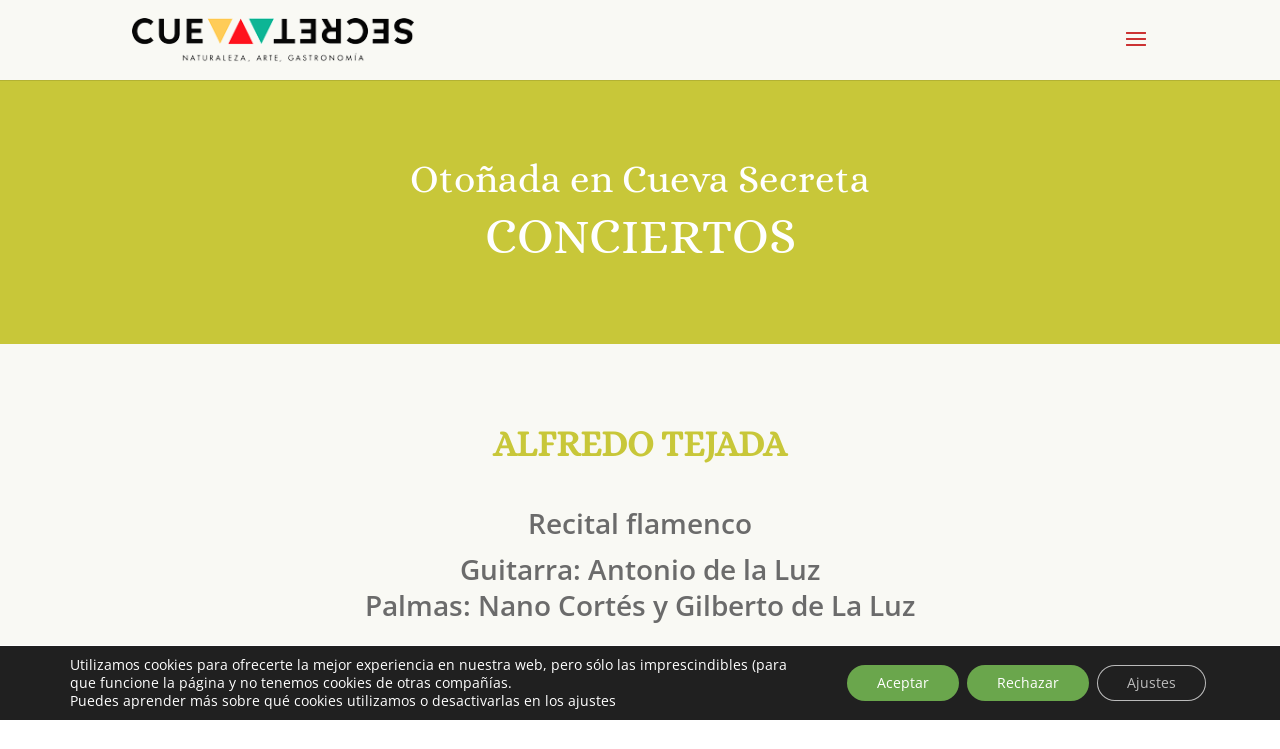

--- FILE ---
content_type: text/css
request_url: https://cuevasecreta.com/wp-content/et-cache/238674/et-core-unified-238674.min.css?ver=1765134453
body_size: -60
content:
.et-pb-contact-message{position:relative;color:#ffff}

--- FILE ---
content_type: text/css
request_url: https://cuevasecreta.com/wp-content/et-cache/238674/et-core-unified-tb-77-deferred-238674.min.css?ver=1765134454
body_size: 2007
content:
.et_pb_section_0_tb_footer.et_pb_section{background-color:#ea5f38!important}.et_pb_blurb_0_tb_footer.et_pb_blurb .et_pb_module_header,.et_pb_blurb_0_tb_footer.et_pb_blurb .et_pb_module_header a,.et_pb_blurb_1_tb_footer.et_pb_blurb .et_pb_module_header,.et_pb_blurb_1_tb_footer.et_pb_blurb .et_pb_module_header a,.et_pb_blurb_2_tb_footer.et_pb_blurb .et_pb_module_header,.et_pb_blurb_2_tb_footer.et_pb_blurb .et_pb_module_header a{font-weight:700;text-transform:uppercase;font-size:18px;color:#FFFFFF!important;letter-spacing:1px;line-height:2em}.et_pb_blurb_0_tb_footer.et_pb_blurb p,.et_pb_blurb_1_tb_footer.et_pb_blurb p,.et_pb_blurb_2_tb_footer.et_pb_blurb p{line-height:1.6em}.et_pb_blurb_0_tb_footer.et_pb_blurb,.et_pb_blurb_1_tb_footer.et_pb_blurb{font-size:15px;color:#FFFFFF!important;line-height:1.6em;border-radius:10px 10px 10px 10px;overflow:hidden;padding-bottom:20px!important}.et_pb_blurb_0_tb_footer .et_pb_main_blurb_image .et_pb_only_image_mode_wrap,.et_pb_blurb_0_tb_footer .et_pb_main_blurb_image .et-pb-icon{border-radius:100% 100% 100% 100%;overflow:hidden;padding-top:8px!important;padding-right:8px!important;padding-bottom:8px!important;padding-left:8px!important;background-color:rgba(255,255,255,0)}.et_pb_blurb_0_tb_footer .et-pb-icon,.et_pb_blurb_1_tb_footer .et-pb-icon,.et_pb_blurb_2_tb_footer .et-pb-icon{font-size:16px;color:#ffffff;font-family:ETmodules!important;font-weight:400!important}.et_pb_blurb_0_tb_footer .et_pb_blurb_content,.et_pb_blurb_1_tb_footer .et_pb_blurb_content,.et_pb_blurb_2_tb_footer .et_pb_blurb_content{max-width:300px}.et_pb_blurb_1_tb_footer .et_pb_main_blurb_image .et_pb_only_image_mode_wrap,.et_pb_blurb_1_tb_footer .et_pb_main_blurb_image .et-pb-icon{border-radius:100% 100% 100% 100%;overflow:hidden;padding-top:8px!important;padding-right:8px!important;padding-bottom:8px!important;padding-left:8px!important;background-color:rgba(0,0,0,0)}.et_pb_blurb_2_tb_footer.et_pb_blurb{font-size:15px;color:#FFFFFF!important;line-height:1.6em;border-radius:10px 10px 10px 10px;overflow:hidden}.et_pb_blurb_2_tb_footer .et_pb_main_blurb_image .et_pb_only_image_mode_wrap,.et_pb_blurb_2_tb_footer .et_pb_main_blurb_image .et-pb-icon{border-radius:100% 100% 100% 100%;overflow:hidden;padding-top:8px!important;padding-right:8px!important;padding-bottom:8px!important;padding-left:8px!important;background-color:rgba(21,195,154,0)}.et_pb_contact_form_0_tb_footer.et_pb_contact_form_container .et_pb_contact_right p,.et_pb_text_0_tb_footer.et_pb_text,.et_pb_text_1_tb_footer.et_pb_text,.et_pb_text_2_tb_footer.et_pb_text{color:#FFFFFF!important}.et_pb_contact_form_0_tb_footer.et_pb_contact_form_container .input,.et_pb_contact_form_0_tb_footer.et_pb_contact_form_container .input[type="checkbox"]+label i,.et_pb_contact_form_0_tb_footer.et_pb_contact_form_container .input[type="radio"]+label i{border-radius:8px 8px 8px 8px;overflow:hidden}body #page-container .et_pb_section .et_pb_contact_form_0_tb_footer.et_pb_contact_form_container.et_pb_module .et_pb_button{color:#FFFFFF!important;border-radius:10px;font-size:18px}body #page-container .et_pb_section .et_pb_contact_form_0_tb_footer.et_pb_contact_form_container.et_pb_module .et_pb_button:after,body #page-container .et_pb_section .et_pb_button_0_tb_footer:after,body #page-container .et_pb_section .et_pb_button_1_tb_footer:after,body #page-container .et_pb_section .et_pb_button_2_tb_footer:after{font-size:1.6em}body.et_button_custom_icon #page-container .et_pb_contact_form_0_tb_footer.et_pb_contact_form_container.et_pb_module .et_pb_button:after,body.et_button_custom_icon #page-container .et_pb_button_0_tb_footer:after,body.et_button_custom_icon #page-container .et_pb_button_1_tb_footer:after,body.et_button_custom_icon #page-container .et_pb_button_2_tb_footer:after{font-size:18px}.et_pb_contact_form_0_tb_footer.et_pb_contact_form_container:before{.et-pb-contact-message{position:relative;color:#ffff}}body #page-container .et_pb_section .et_pb_button_0_tb_footer,body #page-container .et_pb_section .et_pb_button_1_tb_footer,body #page-container .et_pb_section .et_pb_button_2_tb_footer{border-width:0px!important;font-size:18px;font-weight:600!important}.et_pb_button_0_tb_footer,.et_pb_button_0_tb_footer:after,.et_pb_button_1_tb_footer,.et_pb_button_1_tb_footer:after,.et_pb_button_2_tb_footer,.et_pb_button_2_tb_footer:after,.et_pb_button_3_tb_footer,.et_pb_button_3_tb_footer:after{transition:all 300ms ease 0ms}.et_pb_button_3_tb_footer_wrapper{margin-left:16px!important}body #page-container .et_pb_section .et_pb_button_3_tb_footer{color:#FFFFFF!important;border-color:RGBA(255,255,255,0);border-radius:8px;font-size:18px;font-weight:600!important;background-color:#f28a43}body #page-container .et_pb_section .et_pb_button_3_tb_footer:hover:after{margin-left:.3em;left:auto;margin-left:.3em;opacity:1}body #page-container .et_pb_section .et_pb_button_3_tb_footer:after{line-height:inherit;font-size:inherit!important;margin-left:-1em;left:auto;font-family:ETmodules!important;font-weight:400!important}.et_pb_section_1_tb_footer,.et_pb_section_2_tb_footer,.et_pb_section_3_tb_footer{border-bottom-width:2px;border-bottom-color:#e5e5e5}.et_pb_section_1_tb_footer.et_pb_section{padding-top:30px;padding-bottom:30px;background-color:#B3B3B3!important}.et_pb_row_1_tb_footer{border-color:#FFFFFF}.et_pb_image_0_tb_footer,.et_pb_image_4_tb_footer,.et_pb_image_5_tb_footer,.et_pb_image_7_tb_footer,.et_pb_image_8_tb_footer{text-align:center}.et_pb_section_2_tb_footer.et_pb_section{padding-top:0px;padding-bottom:0px;margin-top:0px;margin-bottom:0px;background-color:#B3B3B3!important}.et_pb_row_2_tb_footer.et_pb_row{padding-bottom:0px!important;padding-bottom:0px}.et_pb_text_0_tb_footer,.et_pb_text_1_tb_footer,.et_pb_text_2_tb_footer{font-weight:600;font-size:15px;border-bottom-color:#FFFFFF}.et_pb_image_1_tb_footer{width:95%;text-align:left;margin-left:0}.et_pb_image_2_tb_footer{text-align:left;margin-left:0}.et_pb_row_4_tb_footer.et_pb_row,.et_pb_row_6_tb_footer.et_pb_row{padding-top:0px!important;padding-bottom:0px!important;padding-top:0px;padding-bottom:0px}.et_pb_image_3_tb_footer,.et_pb_image_6_tb_footer{width:69%;text-align:left;margin-left:0}.et_pb_section_3_tb_footer.et_pb_section{padding-top:0px;padding-bottom:0px;margin-top:0px;margin-bottom:0px;background-color:#ea5f38!important}.et_pb_row_8_tb_footer.et_pb_row{padding-top:35px!important;padding-bottom:35px!important;padding-top:35px;padding-bottom:35px}.et_pb_row_8_tb_footer,body #page-container .et-db #et-boc .et-l .et_pb_row_8_tb_footer.et_pb_row,body.et_pb_pagebuilder_layout.single #page-container #et-boc .et-l .et_pb_row_8_tb_footer.et_pb_row,body.et_pb_pagebuilder_layout.single.et_full_width_page #page-container #et-boc .et-l .et_pb_row_8_tb_footer.et_pb_row{width:90%}.et_pb_social_media_follow_0_tb_footer li.et_pb_social_icon a.icon:before{color:#E02B20}.et_pb_social_media_follow_0_tb_footer li a.icon:before{font-size:14px;line-height:28px;height:28px;width:28px}.et_pb_social_media_follow_0_tb_footer li a.icon{height:28px;width:28px}.et_pb_social_media_follow_network_0_tb_footer a.icon,.et_pb_social_media_follow_network_1_tb_footer a.icon,.et_pb_social_media_follow_network_2_tb_footer a.icon,.et_pb_social_media_follow_network_3_tb_footer a.icon,.et_pb_social_media_follow_network_4_tb_footer a.icon,.et_pb_social_media_follow_network_5_tb_footer a.icon,.et_pb_social_media_follow_network_6_tb_footer a.icon{background-color:#FFFFFF!important}.et_pb_image_3_tb_footer.et_pb_module,.et_pb_image_6_tb_footer.et_pb_module{margin-left:auto!important;margin-right:auto!important}@media only screen and (min-width:981px){.et_pb_image_0_tb_footer{width:75%}}@media only screen and (max-width:980px){.et_pb_blurb_0_tb_footer.et_pb_blurb,.et_pb_blurb_1_tb_footer.et_pb_blurb{padding-bottom:0px!important;margin-left:-295px!important}.et_pb_blurb_2_tb_footer.et_pb_blurb{padding-bottom:45px!important;margin-left:-295px!important}.et_pb_contact_form_0_tb_footer.et_pb_contact_form_container{margin-top:-28px!important}body #page-container .et_pb_section .et_pb_contact_form_0_tb_footer.et_pb_contact_form_container.et_pb_module .et_pb_button:after,body #page-container .et_pb_section .et_pb_button_0_tb_footer:after,body #page-container .et_pb_section .et_pb_button_1_tb_footer:after,body #page-container .et_pb_section .et_pb_button_2_tb_footer:after{display:inline-block;opacity:0}body #page-container .et_pb_section .et_pb_contact_form_0_tb_footer.et_pb_contact_form_container.et_pb_module .et_pb_button:hover:after,body #page-container .et_pb_section .et_pb_button_0_tb_footer:hover:after,body #page-container .et_pb_section .et_pb_button_1_tb_footer:hover:after,body #page-container .et_pb_section .et_pb_button_2_tb_footer:hover:after{opacity:1}.et_pb_button_0_tb_footer_wrapper,.et_pb_button_1_tb_footer_wrapper,.et_pb_button_2_tb_footer_wrapper{margin-bottom:0px!important}body #page-container .et_pb_section .et_pb_button_3_tb_footer:after{line-height:inherit;font-size:inherit!important;margin-left:-1em;left:auto;display:inline-block;opacity:0;content:attr(data-icon);font-family:ETmodules!important;font-weight:400!important}body #page-container .et_pb_section .et_pb_button_3_tb_footer:before{display:none}body #page-container .et_pb_section .et_pb_button_3_tb_footer:hover:after{margin-left:.3em;left:auto;margin-left:.3em;opacity:1}div.et_pb_section.et_pb_section_1_tb_footer,div.et_pb_section.et_pb_section_2_tb_footer,div.et_pb_section.et_pb_section_3_tb_footer{background-image:initial!important}.et_pb_section_1_tb_footer,.et_pb_section_2_tb_footer,.et_pb_section_3_tb_footer{border-bottom-width:2px;border-bottom-color:#e5e5e5}.et_pb_section_1_tb_footer.et_pb_section{background-color:#B3B3B3!important}.et_pb_image_0_tb_footer{width:75%}.et_pb_image_0_tb_footer .et_pb_image_wrap img,.et_pb_image_1_tb_footer .et_pb_image_wrap img,.et_pb_image_2_tb_footer .et_pb_image_wrap img,.et_pb_image_3_tb_footer .et_pb_image_wrap img,.et_pb_image_4_tb_footer .et_pb_image_wrap img,.et_pb_image_5_tb_footer .et_pb_image_wrap img,.et_pb_image_6_tb_footer .et_pb_image_wrap img,.et_pb_image_7_tb_footer .et_pb_image_wrap img,.et_pb_image_8_tb_footer .et_pb_image_wrap img{width:auto}.et_pb_section_2_tb_footer.et_pb_section{padding-top:30px;padding-bottom:30px;background-color:#B3B3B3!important}.et_pb_row_2_tb_footer.et_pb_row{padding-bottom:12px!important;padding-bottom:12px!important}.et_pb_text_0_tb_footer,.et_pb_text_1_tb_footer,.et_pb_text_2_tb_footer{border-bottom-color:#FFFFFF}.et_pb_row_4_tb_footer.et_pb_row,.et_pb_row_6_tb_footer.et_pb_row{padding-bottom:10px!important;padding-bottom:10px!important}.et_pb_section_3_tb_footer.et_pb_section{padding-top:30px;padding-bottom:0px;background-color:#ea5f38!important}}@media only screen and (max-width:767px){.et_pb_blurb_0_tb_footer.et_pb_blurb,.et_pb_blurb_2_tb_footer.et_pb_blurb{margin-left:0px!important}.et_pb_blurb_1_tb_footer.et_pb_blurb{padding-bottom:0px!important;margin-left:0px!important}.et_pb_contact_form_0_tb_footer.et_pb_contact_form_container{margin-top:-28px!important}body #page-container .et_pb_section .et_pb_contact_form_0_tb_footer.et_pb_contact_form_container.et_pb_module .et_pb_button:after,body #page-container .et_pb_section .et_pb_button_0_tb_footer:after,body #page-container .et_pb_section .et_pb_button_1_tb_footer:after,body #page-container .et_pb_section .et_pb_button_2_tb_footer:after{display:inline-block;opacity:0}body #page-container .et_pb_section .et_pb_contact_form_0_tb_footer.et_pb_contact_form_container.et_pb_module .et_pb_button:hover:after,body #page-container .et_pb_section .et_pb_button_0_tb_footer:hover:after,body #page-container .et_pb_section .et_pb_button_1_tb_footer:hover:after,body #page-container .et_pb_section .et_pb_button_2_tb_footer:hover:after{opacity:1}body #page-container .et_pb_section .et_pb_button_3_tb_footer:after{line-height:inherit;font-size:inherit!important;margin-left:-1em;left:auto;display:inline-block;opacity:0;content:attr(data-icon);font-family:ETmodules!important;font-weight:400!important}body #page-container .et_pb_section .et_pb_button_3_tb_footer:before{display:none}body #page-container .et_pb_section .et_pb_button_3_tb_footer:hover:after{margin-left:.3em;left:auto;margin-left:.3em;opacity:1}div.et_pb_section.et_pb_section_1_tb_footer,div.et_pb_section.et_pb_section_2_tb_footer,div.et_pb_section.et_pb_section_3_tb_footer{background-image:initial!important}.et_pb_section_1_tb_footer,.et_pb_section_2_tb_footer,.et_pb_section_3_tb_footer{border-bottom-width:2px;border-bottom-color:#e5e5e5}.et_pb_section_1_tb_footer.et_pb_section{background-color:#B3B3B3!important}.et_pb_image_0_tb_footer .et_pb_image_wrap img,.et_pb_image_1_tb_footer .et_pb_image_wrap img,.et_pb_image_2_tb_footer .et_pb_image_wrap img,.et_pb_image_3_tb_footer .et_pb_image_wrap img,.et_pb_image_4_tb_footer .et_pb_image_wrap img,.et_pb_image_5_tb_footer .et_pb_image_wrap img,.et_pb_image_6_tb_footer .et_pb_image_wrap img,.et_pb_image_7_tb_footer .et_pb_image_wrap img,.et_pb_image_8_tb_footer .et_pb_image_wrap img{width:auto}.et_pb_section_2_tb_footer.et_pb_section{padding-top:30px;padding-bottom:30px;background-color:#B3B3B3!important}.et_pb_row_2_tb_footer.et_pb_row{padding-bottom:12px!important;padding-bottom:12px!important}.et_pb_text_0_tb_footer,.et_pb_text_1_tb_footer,.et_pb_text_2_tb_footer{font-size:16px;border-bottom-color:#FFFFFF}.et_pb_row_4_tb_footer.et_pb_row,.et_pb_row_6_tb_footer.et_pb_row{padding-bottom:10px!important;padding-bottom:10px!important}.et_pb_section_3_tb_footer.et_pb_section{padding-top:30px;padding-bottom:30px;background-color:#ea5f38!important}}